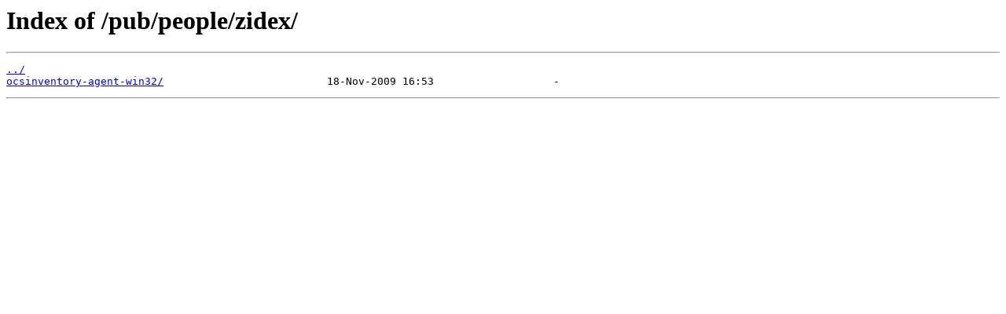

--- FILE ---
content_type: text/html
request_url: http://download.basealt.ru/pub/people/zidex/
body_size: 311
content:
<html>
<head><title>Index of /pub/people/zidex/</title></head>
<body>
<h1>Index of /pub/people/zidex/</h1><hr><pre><a href="../">../</a>
<a href="ocsinventory-agent-win32/">ocsinventory-agent-win32/</a>                          18-Nov-2009 16:53                   -
</pre><hr></body>
</html>
